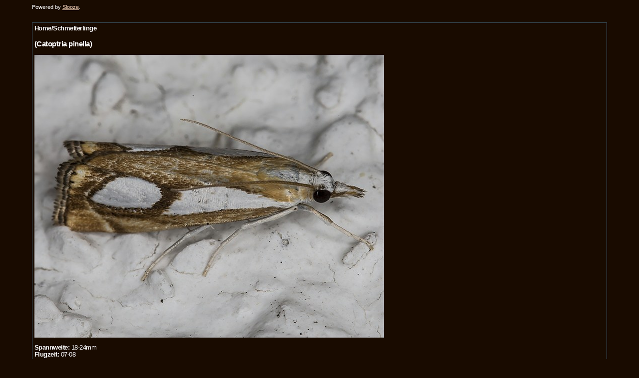

--- FILE ---
content_type: text/html; charset=ISO-8859-1
request_url: https://manfredhund.de/Falter/detail.php?RollID=Pyralidae&FrameID=13-6D-IMG_1643
body_size: 1131
content:
<meta charset='ISO-8859-1'><!DOCTYPE html PUBLIC '-//W3C//DTD HTML 4.0 Transitional//DE'><html><head><title>Pyralidae</title><link rel='icon' type='image/png' sizes='32x32' href='../favicon-32x32.png'><link rel='stylesheet' type='text/css' href='style1.css'><META name=keywords content='Pyralidae'<META name=keywords content='Schmetterlinge'</head><h6><p>Powered by <a href='http://www.slooze.com'>Slooze</a>.</p></h6><!DOCTYPE html PUBLIC '-//W3C//DTD HTML 4.0 Transitional//EN'><html><head><title>(Catoptria pinella)</title><link rel='stylesheet' type='text/css' href='style1.css'><META name=keywords content='(Catoptria pinella)'<META name=keywords content='Schmetterlinge'</head><body><table style='border-collapse: collapse;' id='AutoNumber1' border='1' bordercolor='#3A5563' cellpadding='4' cellspacing='0'><tbody><tr><td height='100%' width='100%'><p></p><h5><h4>Home/Schmetterlinge  </h4>
<p><H3>(Catoptria pinella)</p></H3>
<p><img src="./Pyralidae/13-6D-IMG_1643.jpg" width="700" height="567" title="(Catoptria pinella)" alt="(Catoptria pinella)"></p>
<p><b>Spannweite:</b> 18-24mm<br><b>Flugzeit: </b>07-08<br><b>Futterpflanze:</b> Grässer</p>
<p><a href="/Falter/detail.php"> </a>
<p><a href="/Falter/detail.php?RollID=Arctiidae&amp;FrameID=16-M3-IM_0609">First</a>&nbsp;|&nbsp;<a href="/Falter/detail.php?RollID=Pyralidae&amp;FrameID=13-6D-IMG_1582">Previous</a>&nbsp;|&nbsp;<a href="/Falter/detail.php?RollID=Pyralidae&amp;FrameID=16-6D-IM_5511">Next</a>&nbsp;|&nbsp;<a href="/Falter/detail.php?RollID=Zygaenidae&amp;FrameID=15-6D-IM_4232">Last</a></p>
<p align='center'></p>
<p>
<a href='./detail.php?RollID=Arctiidae'><button class='btn sixth'>Bärenspinner (Arctiidae)</button></a>
<a href='./detail.php?RollID=Cossidae'><button class='btn sixth'>Holzbohrer (Cossidae)</button></a>
<a href='./detail.php?RollID=Drepanidae'><button class='btn sixth'>Sichelflügler (Drepanidae)</button></a>
<a href='./detail.php?RollID=Exoten'><button class='btn sixth'> (Exoten)</button></a>
<a href='./detail.php?RollID=Geometridae'><button class='btn sixth'>Spanner (Geometridae)</button></a>
<a href='./detail.php?RollID=Hepialidae'><button class='btn sixth'>Wurzelbohrer (Hepialidae)</button></a>
<a href='./detail.php?RollID=Hesperidae'><button class='btn sixth'>Dickkopffalter (Hesperidae)</button></a>
<a href='./detail.php?RollID=Lasiocampidae'><button class='btn sixth'>Glucken (Lasiocampidae)</button></a>
<a href='./detail.php?RollID=Lycaenidae'><button class='btn sixth'>Bläulinge (Lycaenidae)</button></a>
<a href='./detail.php?RollID=Lymantriidae'><button class='btn sixth'>Trägspinner (Lymantriidae)</button></a>
<a href='./detail.php?RollID=Noctuidae'><button class='btn sixth'>Eulenfalter (Noctuidae)</button></a>
<a href='./detail.php?RollID=Nolidae'><button class='btn sixth'>Kahneulchen (Nolidae)</button></a>
<a href='./detail.php?RollID=Notodontidae'><button class='btn sixth'>Zahnspinner (Notodontidae)</button></a>
<a href='./detail.php?RollID=Nymphalidae'><button class='btn sixth'>Edelfalter (Nymphalidae)</button></a>
<a href='./detail.php?RollID=Papilionidae'><button class='btn sixth'>Ritterfalter (Papilionidae)</button></a>
<a href='./detail.php?RollID=Pieridae'><button class='btn sixth'>Weisslinge (Pieridae)</button></a>
<a href='./detail.php?RollID=Pyralidae'><button class='btn sixth'>Zünsler (Pyralidae)</button></a>
<a href='./detail.php?RollID=Saturniidae'><button class='btn sixth'>Augenspinner (Saturniidae)</button></a>
<a href='./detail.php?RollID=Sesiidae'><button class='btn sixth'>Glasflügler (Sesiidae)</button></a>
<a href='./detail.php?RollID=Sphingidae'><button class='btn sixth'>Schwärmer (Sphingidae)</button></a>
<a href='./detail.php?RollID=Tortricidae'><button class='btn sixth'>Wickler (Tortricidae)</button></a>
<a href='./detail.php?RollID=Verschiedene'><button class='btn sixth'> (Verschiedene)</button></a>
<a href='./detail.php?RollID=Zygaenidae'><button class='btn sixth'>Widderchen (Zygaenidae)</button></a>
<br>
<h6>
<br>
<br>
<a href="./">Namenstabelle</a><br>
<a href="../">Home</a>
<span class='gruen'><p>Besucher: <span class='blackbox'> 1026</h6>
</body></html>
